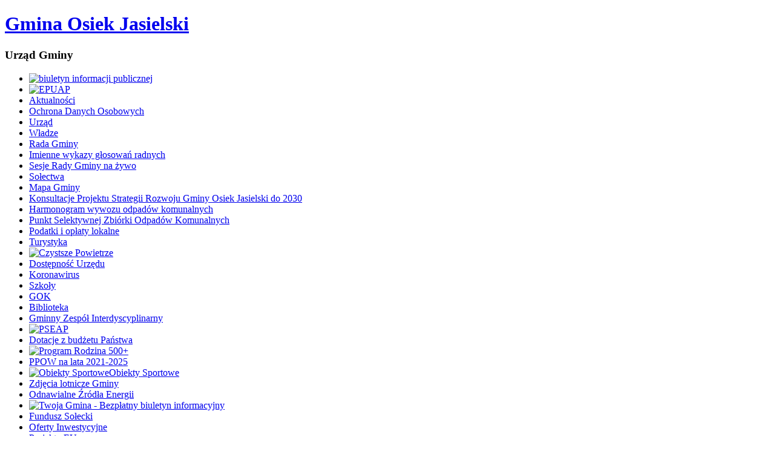

--- FILE ---
content_type: text/html; charset=utf-8
request_url: https://www.osiekjasielski.pl/1215-krus-zasady-ochrony-zdrowia-i-zycia-w-gospodarstwie-rolnym
body_size: 3931
content:
<!DOCTYPE html>
<html dir="ltr" lang="pl-pl">
<head>
    <base href="https://www.osiekjasielski.pl/1215-krus-zasady-ochrony-zdrowia-i-zycia-w-gospodarstwie-rolnym" />
	<meta http-equiv="content-type" content="text/html; charset=utf-8" />
	<meta name="keywords" content="Urząd Gminy w Osieku Jasielskim" />
	<meta name="description" content="Gmina Osiek Jasielski" />
	<meta name="generator" content="Joomla! - Open Source Content Management" />
	<title>Gmina Osiek Jasielski - KRUS - Zasady ochrony zdrowia i życia w gospodarstwie rolnym</title>
	<script type="application/json" class="joomla-script-options new">{"csrf.token":"ab0d2dc2ebd92b8b2a9c2815bbfedebd","system.paths":{"root":"","base":""}}</script>
	<script src="/media/jui/js/jquery.min.js?f7d22eedfe14d86619b81de9aa5d767e" type="text/javascript"></script>
	<script src="/media/jui/js/jquery-noconflict.js?f7d22eedfe14d86619b81de9aa5d767e" type="text/javascript"></script>
	<script src="/media/jui/js/jquery-migrate.min.js?f7d22eedfe14d86619b81de9aa5d767e" type="text/javascript"></script>
	<script src="/media/jui/js/bootstrap.min.js?f7d22eedfe14d86619b81de9aa5d767e" type="text/javascript"></script>
	<script src="/media/system/js/mootools-core.js?f7d22eedfe14d86619b81de9aa5d767e" type="text/javascript"></script>
	<script src="/media/system/js/core.js?f7d22eedfe14d86619b81de9aa5d767e" type="text/javascript"></script>
	<script src="/media/system/js/mootools-more.js?f7d22eedfe14d86619b81de9aa5d767e" type="text/javascript"></script>
	<script src="/media/system/js/caption.js?f7d22eedfe14d86619b81de9aa5d767e" type="text/javascript"></script>
	<script type="text/javascript">
jQuery(function($){ initTooltips(); $("body").on("subform-row-add", initTooltips); function initTooltips (event, container) { container = container || document;$(container).find(".hasTooltip").tooltip({"html": true,"container": "body"});} });jQuery(function($) {
			 $('.hasTip').each(function() {
				var title = $(this).attr('title');
				if (title) {
					var parts = title.split('::', 2);
					var mtelement = document.id(this);
					mtelement.store('tip:title', parts[0]);
					mtelement.store('tip:text', parts[1]);
				}
			});
			var JTooltips = new Tips($('.hasTip').get(), {"maxTitleChars": 50,"fixed": false});
		});jQuery(window).on('load',  function() {
				new JCaption('img.caption');
			});
	</script>

    <link rel="stylesheet" href="/templates/system/css/system.css" />
    <link rel="stylesheet" href="/templates/system/css/general.css" />

    <!-- Created by Artisteer v4.3.0.60745 -->
    
    
    <meta name="viewport" content="initial-scale = 1.0, maximum-scale = 1.0, user-scalable = no, width = device-width" />

    <!--[if lt IE 9]><script src="https://html5shiv.googlecode.com/svn/trunk/html5.js"></script><![endif]-->
    <link rel="stylesheet" href="/templates/osiekp/css/template.css" media="screen" type="text/css" />
    <!--[if lte IE 7]><link rel="stylesheet" href="/templates/osiekp/css/template.ie7.css" media="screen" /><![endif]-->
    <link rel="stylesheet" href="/templates/osiekp/css/template.responsive.css" media="all" type="text/css" />


    <script>if ('undefined' != typeof jQuery) document._artxJQueryBackup = jQuery;</script>
    <script src="/templates/osiekp/jquery.js"></script>
    <script>jQuery.noConflict();</script>

    <script src="/templates/osiekp/script.js"></script>
    <script src="/templates/osiekp/script.responsive.js"></script>
    <script src="/templates/osiekp/modules.js"></script>
        <script>if (document._artxJQueryBackup) jQuery = document._artxJQueryBackup;</script>
</head>
<body>

<div id="art-osiekmain">
<header class="art-osiekheader">
    <div class="art-osiekshapes">
        
            </div>

<h1 class="art-osiekheadline">
    <a href="/">Gmina Osiek Jasielski</a>
</h1>






                    
</header>
<div class="art-osieksheet clearfix">
            <div class="art-osieklayout-wrapper">
                <div class="art-osiekcontent-layout">
                    <div class="art-osiekcontent-layout-row">
                        <div class="art-osieklayout-cell art-osieksidebar1">
<div class="art-osiekblock clearfix_menu"><div class="art-osiekblockheader"><h3 class="t">Urząd Gminy</h3></div><div class="art-osiekblockcontent"><ul class="menu"><li class="item-146"><a href="http://www.osiekjasielski.biuletyn.net/"><img class="art-osiekmenu-image" src="/images/bip.png" alt="biuletyn informacji publicznej" /></a></li><li class="item-234"><a href="https://epuap.gov.pl/wps/portal"><img class="art-osiekmenu-image" src="/images/epuap123123.png" alt="EPUAP" /></a></li><li class="item-126 current active"><a href="/">Aktualności</a></li><li class="item-247"><a href="https://osiekjasielski.biuletyn.net/?bip=1&amp;cid=222&amp;bsc=N">Ochrona Danych Osobowych</a></li><li class="item-101 parent"><a href="/urzad">Urząd</a></li><li class="item-102"><a href="/wladze">Władze</a></li><li class="item-103"><a href="/rada-gminy">Rada Gminy</a></li><li class="item-249"><a href="http://www.osiekjasielski.biuletyn.net/?bip=1&amp;cid=235&amp;bsc=N">Imienne wykazy głosowań radnych</a></li><li class="item-248"><a href="https://portal.posiedzenia.pl/OSIEKJASIELSKI?">Sesje Rady Gminy na żywo</a></li><li class="item-117 parent"><a href="/solectwa">Sołectwa</a></li><li class="item-207"><a href="http://osiekjasielski.e-mapa.net">Mapa Gminy</a></li><li class="item-298"><a href="https://osiekjasielski.biuletyn.net/?bip=1&amp;cid=386&amp;bsc=N">Konsultacje Projektu Strategii Rozwoju Gminy Osiek Jasielski do 2030</a></li><li class="item-211"><a href="/harmonogram-wywozu-odpadow-komunalnych">Harmonogram wywozu odpadów komunalnych</a></li><li class="item-297"><a href="https://www.pszok.osiekjasielski.pl/">Punkt Selektywnej Zbiórki Odpadów Komunalnych</a></li><li class="item-291"><a href="/podatki-i-oplaty-lokalne">Podatki i opłaty lokalne</a></li><li class="item-127"><a href="/turystyka">Turystyka</a></li><li class="item-212"><a href="/czystsze-powietrze"><img class="art-osiekmenu-image" src="/images/baner2.png" alt="Czystsze Powietrze" /></a></li><li class="item-292"><a href="/deklaracja-dostepnosci">Dostępność Urzędu</a></li><li class="item-295"><a href="/koronawirus">Koronawirus</a></li><li class="item-131"><a href="/szkoly">Szkoły</a></li><li class="item-206"><a href="http://www.gok.osiekjasielski.pl">GOK</a></li><li class="item-116"><a href="/biblioteka">Biblioteka</a></li><li class="item-201 parent"><a href="/gminny-zespol-interdyscyplinarny">Gminny Zespół Interdyscyplinarny</a></li><li class="item-254"><a href="https://pseap.podkarpackie.pl/urzedy/59b8e37404afaf35d0fac406/informacje#"><img class="art-osiekmenu-image" src="/images/oie_15104820XEwX5LnD.gif" alt="PSEAP" /></a></li><li class="item-294"><a href="/dotacje-z-budzetu-panstwa">Dotacje z budżetu Państwa</a></li><li class="item-210"><a href="/program-rodzina-500"><img class="art-osiekmenu-image" src="/images/500male.png" alt="Program Rodzina 500+" /></a></li><li class="item-296"><a href="/ppow-na-lata-2021-2025">PPOW na lata 2021-2025</a></li><li class="item-167"><a href="/obiekty-sportowe"><img class="art-osiekmenu-image" src="http://bip.ires.pl/gfx/osiekjasielski/files/joomla/pictures/kompleks_boisk_osiek/DSC04407.jpg" alt="Obiekty Sportowe" />Obiekty Sportowe</a></li><li class="item-134"><a href="/zdjecia-lotnicze-gminy">Zdjęcia lotnicze Gminy</a></li><li class="item-243"><a href="/odnawialne-zrodla-energii">Odnawialne Źródła Energii</a></li><li class="item-235"><a href="/twoja-gmina-bezplatny-biuletyn-informacyjny"><img class="art-osiekmenu-image" src="/images/twoja_gmina.png" alt="Twoja Gmina - Bezpłatny biuletyn informacyjny" /></a></li><li class="item-242"><a href="/fundusz-solecki">Fundusz Sołecki</a></li><li class="item-106"><a href="/oferty-inwestycyjne">Oferty Inwestycyjne</a></li><li class="item-205"><a href="/projekty-wspolfinansowane">Projekty EU</a></li><li class="item-209"><a href="/650-lecie">650 lecie</a></li><li class="item-208"><a href="/kamery-online"><img class="art-osiekmenu-image" src="/images/kamera.jpg" alt="Kamery online" />Kamery online</a></li><li class="item-236"><a href="https://mikroporady.pl/"><img class="art-osiekmenu-image" src="/images/baner-_mikroporady.jpg" alt="Mikroporady" /></a></li><li class="item-245"><a href="http://wiarygodna-firma.com.pl/"><img class="art-osiekmenu-image" src="/images/bannery-234x6011.jpg" alt="Wiarygodna Firma" /></a></li><li class="item-293"><a href="https://spis.gov.pl/"><img class="art-osiekmenu-image" src="/images/2021.03/nsp2021-mniejsze.jpg" alt="NSP2021" /></a></li><li class="item-132"><a href="/wyszukaj"><img class="art-osiekmenu-image" src="/images/google_img.jpg" alt="site" />site</a></li><li class="item-299"><a href="/component/content/article?Itemid=299">POLSKA SPORTOWA</a></li><li class="item-300"><a href="/rzadowy-fundusz-inwestycji-lokalnych">Rządowy Fundusz Inwestycji Lokalnych</a></li><li class="item-330"><a href="https://www.osiekjasielski.pl/images/2023/2023.10/infoemacja_strona_dostepny_samorzad.jpg">Dostępny Samorząd</a></li><li class="item-331"><a href="/wspolpraca-z-organizacjami-pozarzadowymi">Współpraca z organizacjami pozarządowymi</a></li><li class="item-333"><a href="/kluby-seniora">Kluby Seniora</a></li><li class="item-334"><a href="https://interreg.wisloka.pl/"><img class="art-osiekmenu-image" src="/images/Poland-Slovakia_PL_logo.jpg" alt="Poland-Slovakia" /></a></li><li class="item-335"><a href="https://osiekjasielski.biuletyn.net/fls/bip_pliki/2025_09/BIPF63ED46B14F92BZ/Zarzadzenie_nr_130-2024.pdf">Standardy Ochrony Małoletnich</a></li><li class="item-336"><a href="/interreg-pl-sk">Interreg PL-SK</a></li><li class="item-337"><a href="/mala-szkola">Mała szkoła</a></li><li class="item-338"><a href="/elektromobilne-pogranicze-pl-sk-elektromobilne-pohranicie-pl-sk">Elektromobilne Pogranicze PL-SK Elektromobilné pohraničie PL-SK</a></li></ul></div></div>


                        </div>

                        <div class="art-osieklayout-cell art-osiekcontent">
<article class="art-osiekpost"><div class="art-osiekpostcontent clearfix">
<div class="breadcrumbs">
<span class="showHere">Jesteś tutaj: </span><a href="/" class="pathway">Home</a> <img src="/media/system/images/arrow.png" alt="" /> <span>KRUS - Zasady ochrony zdrowia i życia w gospodarstwie rolnym</span></div>
</div></article><article class="art-osiekpost art-osiekmessages"><div class="art-osiekpostcontent clearfix">
<div id="system-message-container">
</div></div></article><div class="item-page" itemscope itemtype="http://schema.org/Article"><article class="art-osiekpost"><h2 class="art-osiekpostheader"><a href="/1215-krus-zasady-ochrony-zdrowia-i-zycia-w-gospodarstwie-rolnym">KRUS - Zasady ochrony zdrowia i życia w gospodarstwie rolnym</a></h2><div class="art-osiekpostheadericons art-osiekmetadata-icons"><span class="art-osiekpostdateicon"><time datetime="2023-02-07T20:24:56+00:00" itemprop="dateCreated">Utworzono: 07 luty 2023</time></span> | <a href="/1215-krus-zasady-ochrony-zdrowia-i-zycia-w-gospodarstwie-rolnym?tmpl=component&amp;print=1&amp;layout=default" title="Wydrukuj artykuł < KRUS - Zasady ochrony zdrowia i życia w gospodarstwie rolnym >" onclick="window.open(this.href,'win2','status=no,toolbar=no,scrollbars=yes,titlebar=no,menubar=no,resizable=yes,width=640,height=480,directories=no,location=no'); return false;" rel="nofollow">			<span class="icon-print" aria-hidden="true"></span>
		Drukuj	</a> | <a href="/component/mailto/?tmpl=component&amp;template=osiekp&amp;link=186675a1954ace002826d335e8849ddacad783d6" title="Wyślij link na adres e-mail" onclick="window.open(this.href,'win2','width=400,height=450,menubar=yes,resizable=yes'); return false;" rel="nofollow">			<span class="icon-envelope" aria-hidden="true"></span>
		E-mail	</a> | <meta itemprop="interactionCount" content="UserPageVisits:648" />Odsłony: 648</div><div class="art-osiekpostcontent clearfix"><div class="art-osiekarticle"><p><span style="color: #0000ff; font-size: 12pt;"><a style="color: #0000ff;" href="/images/2023/2023.02/DPO_skan_p18_015538.pdf">Zasady ochrony zdrowia i życia</a></span></p> </div><div class="art-osiekpager"><a class="hasTip" title="Ogłoszenie" aria-label="Poprzedni artykuł: Ogłoszenie" href="/1216-ogloszenie-43" rel="prev">
			<span class="icon-chevron-left" aria-hidden="true"></span> <span aria-hidden="true">Poprzedni artykuł</span>		</a><a class="hasTip" title="Ogłoszenie o I przetargu ustnym nieograniczonym na najem wydzielonych części nieruchomości położonych w miejscowości Samoklęski" aria-label="Następny artykuł: Ogłoszenie o I przetargu ustnym nieograniczonym na najem wydzielonych części nieruchomości położonych w miejscowości Samoklęski" href="/1214-ogloszenie-o-i-przetargu-ustnym-nieograniczonym-na-najem-wydzielonych-czesci-nieruchomosci-polozonych-w-miejscowosci-samokleski-2" rel="next">
			<span aria-hidden="true">Następny artykuł</span> <span class="icon-chevron-right" aria-hidden="true"></span>		</a></div></div></article></div>


                        </div>
                    </div>
                </div>
            </div>

<footer class="art-osiekfooter">

</footer>

    </div>
    <p class="art-osiekpage-footer">
        <span id="art-osiekfootnote-links">Designed by <a href="/www.spectra.net.pl" target="_blank">SPECTRA COMP Sp. z o.o.</a>.</span>
    </p>
</div>


</body>
</html>